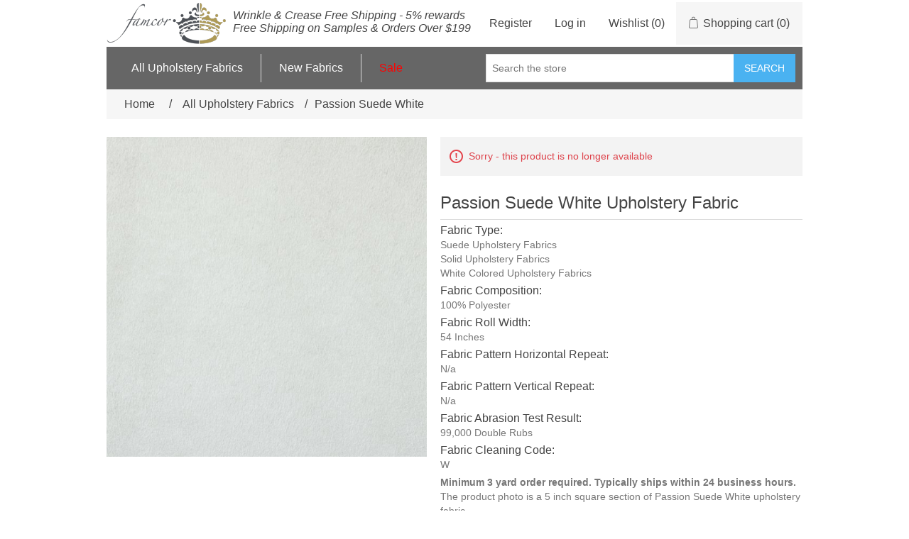

--- FILE ---
content_type: text/html; charset=utf-8
request_url: https://www.famcorfabrics.com/designer-upholstery-fabric-passion-suede-white-100-polyester-faux-suede-solid-discounted
body_size: 7347
content:
<!DOCTYPE html><html lang="en" dir="ltr" class="html-product-details-page"><head><title>Passion Suede White Upholstery Fabric - Home &amp; Business Upholstery Fabrics</title><meta charset="UTF-8"><meta name="description" content="Passion Suede White discounted designer upholstery fabric is sold by the yard. Passion Suede White upholstery fabric samples are available as well. Passion Suede White is perfect for any interior decorating, sofa, chair, sectional, drapery, curtains, couch and many more projects."><meta name="keywords" content="Passion Suede White Upholstery Fabric,100% Polyester Upholstery Fabric,Suede Upholstery Fabrics,Solid Upholstery Fabrics,White Colored Upholstery Fabrics,upholstery fabric by the yard,upholstery fabric sample,designer upholstery fabrics,discount upholstery fabrics"><meta name="generator" content="nopCommerce"><meta name="viewport" content="width=device-width, initial-scale=1"><meta property="og:type" content="product"><meta property="og:title" content="Passion Suede White"><meta property="og:description" content="Passion Suede White discounted designer upholstery fabric is sold by the yard. Passion Suede White upholstery fabric samples are available as well. Passion Suede White is perfect for any interior decorating, sofa, chair, sectional, drapery, curtains, couch and many more projects."><meta property="og:image" content="https://www.famcorfabrics.com/images/thumbs/0000486_passion-suede-white_550.jpeg"><meta property="og:image:url" content="https://www.famcorfabrics.com/images/thumbs/0000486_passion-suede-white_550.jpeg"><meta property="og:url" content="https://www.famcorfabrics.com/designer-upholstery-fabric-passion-suede-white-100-polyester-faux-suede-solid-discounted"><meta property="og:site_name" content="Famcor Fabrics"><meta property="twitter:card" content="summary"><meta property="twitter:site" content="Famcor Fabrics"><meta property="twitter:title" content="Passion Suede White"><meta property="twitter:description" content="Passion Suede White discounted designer upholstery fabric is sold by the yard. Passion Suede White upholstery fabric samples are available as well. Passion Suede White is perfect for any interior decorating, sofa, chair, sectional, drapery, curtains, couch and many more projects."><meta property="twitter:image" content="https://www.famcorfabrics.com/images/thumbs/0000486_passion-suede-white_550.jpeg"><meta property="twitter:url" content="https://www.famcorfabrics.com/designer-upholstery-fabric-passion-suede-white-100-polyester-faux-suede-solid-discounted"><script type="application/ld+json">{"@context":"https://schema.org","@type":"Product","name":"Passion Suede White","description":"<h2 class=\"fabric-details-header\">Fabric Type:</h2><a href=\"/suede-designer-upholstery-fabrics-drapery-interior-decorating\" title=\" Suede Upholstery Fabric Category\"> Suede Upholstery Fabrics</a><br /><a href=\"/solid-designer-upholstery-fabrics-drapery-interior-decorating\" title=\" Solid Upholstery Fabric Category\"> Solid Upholstery Fabrics</a><br /><a href=\"/white-designer-upholstery-fabrics-drapery-interior-decorating\" title=\" White Colored Upholstery Fabric Category\"> White Colored Upholstery Fabrics</a><h2 class=\"fabric-details-header\">Fabric Composition:</h2><a href=\"/upholstery-fabric-types#polyester\" title=\"Linen is an extremely popular natural fiber that is typically blended with other fibers to create soft&#44; and extremely comfortable upholstery fabrics.\">100% Polyester</a><h2 class=\"fabric-details-header\">Fabric Roll Width:</h2>54 Inches<h2 class=\"fabric-details-header\">Fabric Pattern Horizontal Repeat:</h2> N/a<h2 class=\"fabric-details-header\">Fabric Pattern Vertical Repeat:</h2> N/a<h2 class=\"fabric-details-header\">Fabric Abrasion Test Result:</h2> 99&#44;000 Double Rubs<h2 class=\"fabric-details-header\">Fabric Cleaning Code:</h2><a href=\"/CleaningCodes#W\" title=\"Upholstery Fabrics with a cleaning Code of 'W' should be cleaned with water based cleaning agents...\">W</a><div class=\"fabric-details-description\"><p><span class=\"fabric-stock\">Minimum 3 yard order required.  Typically ships within 24 business hours.</span> <span class=\"fabric-photo-size\">The product photo is a 5 inch square section of Passion Suede White upholstery fabric.</span></p><p>All of the richness and beauty of suede derived from 100% pure microdenier Polyester fiber.  Perfect for high traffic homes & commercial use.  Passion Suede&#44;a true leather experience awaits you.</p></div>","image":"https://www.famcorfabrics.com/images/thumbs/0000486_passion-suede-white_550.jpeg","brand":[],"offers":{"@type":"Offer","url":"https://www.famcorfabrics.com/designer-upholstery-fabric-passion-suede-white-100-polyester-faux-suede-solid-discounted","availability":"https://schema.org/OutOfStock","price":"2.00","priceCurrency":"USD"},"review":[],"hasVariant":[]}</script><script type="application/ld+json">{"@context":"https://schema.org","@type":"BreadcrumbList","itemListElement":[{"@type":"ListItem","position":1,"item":{"@id":"https://www.famcorfabrics.com/all-patterns-designer-upholstery-fabrics-drapery-interior-decorating","name":"All Upholstery Fabrics"}},{"@type":"ListItem","position":2,"item":{"@id":"https://www.famcorfabrics.com/designer-upholstery-fabric-passion-suede-white-100-polyester-faux-suede-solid-discounted","name":"Passion Suede White"}}]}</script><link rel="stylesheet" href="/css/flb3udhg7olhwdphrmn6eg.styles.css?v=aBqfyhllWpnC0AwF60jy2r_VMXg"><script async src='https://www.googletagmanager.com/gtag/js?id=G-200HL2E2D2' type="823abb07e8b32dd44cceb11a-text/javascript"></script><script type="823abb07e8b32dd44cceb11a-text/javascript">function gtag(){dataLayer.push(arguments)}window.dataLayer=window.dataLayer||[];gtag("js",new Date);gtag("config","G-200HL2E2D2")</script><script type="823abb07e8b32dd44cceb11a-text/javascript">(function(n,t,i,r,u){var o,f,e;n[u]=n[u]||[];o=function(){var t={ti:"26014911"};t.q=n[u];n[u]=new UET(t);n[u].push("pageLoad")};f=t.createElement(i);f.src=r;f.async=1;f.onload=f.onreadystatechange=function(){var n=this.readyState;n&&n!=="loaded"&&n!=="complete"||(o(),f.onload=f.onreadystatechange=null)};e=t.getElementsByTagName(i)[0];e.parentNode.insertBefore(f,e)})(window,document,"script","//bat.bing.com/bat.js","uetq")</script><link rel="canonical" href="https://www.famcorfabrics.com/designer-upholstery-fabric-passion-suede-white-100-polyester-faux-suede-solid-discounted"><link href="https://www.famcorfabrics.com/blog/rss/1" rel="alternate" type="application/rss+xml" title="Famcor Fabrics: Blog"><body><input name="__RequestVerificationToken" type="hidden" value="CfDJ8H4-tnJvJ75DniXXZXKTXmbwlrj4sjX--qlsXQZl5NKk_5_m4c6FTzWH2hk1yHFBN1zEuOwUGi5fvmK5Ijglha5EgFhMkf_yLLcY3-FGYYYjEeB0ylc8OpXO-EjpmyaP83nmy3MtvkL7bjrs19J7HKo"><div class="ajax-loading-block-window" style="display:none"></div><div id="dialog-notifications-success" role="status" aria-live="polite" aria-atomic="true" title="Notification" style="display:none"></div><div id="dialog-notifications-error" role="alert" aria-live="assertive" aria-atomic="true" title="Error" style="display:none"></div><div id="dialog-notifications-warning" role="alert" aria-live="assertive" aria-atomic="true" title="Warning" style="display:none"></div><div id="bar-notification" class="bar-notification-container" role="status" aria-live="polite" aria-atomic="true" data-close="Close"></div><div class="master-wrapper-page"><div class="header"><a class="skip" href="#main">Skip navigation</a><div class="header-upper"><div class="header-logo"><a href="/"> <img alt="Famcor Fabrics" src="https://www.famcorfabrics.com/images/thumbs/0004058.png"> </a></div><div class="header-selectors-wrapper"></div><div class="header-links-wrapper"><div class="header-links"><ul><li><a href="/register?returnUrl=%2Fdesigner-upholstery-fabric-passion-suede-white-100-polyester-faux-suede-solid-discounted" class="ico-register">Register</a><li><a href="/login?returnUrl=%2Fdesigner-upholstery-fabric-passion-suede-white-100-polyester-faux-suede-solid-discounted" class="ico-login">Log in</a><li><a href="/wishlist" class="ico-wishlist"> <span class="wishlist-label">Wishlist</span> <span class="wishlist-qty">(0)</span> </a><li id="topcartlink"><a href="/cart" class="ico-cart"> <span class="cart-label">Shopping cart</span> <span class="cart-qty">(0)</span> </a></ul></div><div id="flyout-cart" class="flyout-cart"><div class="mini-shopping-cart"><div class="count">You have no items in your shopping cart.</div></div></div></div></div><div class="header-lower"><div class="header-menu"><ul class="top-menu notmobile"><li><a href="/all-patterns-designer-upholstery-fabrics-drapery-interior-decorating">All Upholstery Fabrics </a><div class="sublist-toggle"></div><ul class="sublist first-level"><li><a href="/upholstery-fabric-sale">Sale </a><li><a href="/color-designer-upholstery-fabrics-drapery-interior-decorating">Color </a><div class="sublist-toggle"></div><ul class="sublist"><li><a href="/beige-designer-upholstery-fabrics-drapery-interior-decorating">Beige </a><li><a href="/black-designer-upholstery-fabrics-drapery-interior-decorating">Black </a><li><a href="/blue-designer-upholstery-fabrics-drapery-interior-decorating">Blue </a><li><a href="/brown-designer-upholstery-fabrics-drapery-interior-decorating">Brown </a><li><a href="/cream-designer-upholstery-fabrics-drapery-interior-decorating">Cream </a><li><a href="/green-designer-upholstery-fabrics-drapery-interior-decorating">Green </a><li><a href="/grey-designer-upholstery-fabrics-drapery-interior-decorating">Grey </a><li><a href="/multi-designer-upholstery-fabrics-drapery-interior-decorating">Multi </a><li><a href="/orange-designer-upholstery-fabrics-drapery-interior-decorating">Orange </a><li><a href="/pink-designer-upholstery-fabrics-drapery-interior-decorating">Pink </a><li><a href="/purple-designer-upholstery-fabrics-drapery-interior-decorating">Purple </a><li><a href="/red-designer-upholstery-fabrics-drapery-interior-decorating">Red </a><li><a href="/white-designer-upholstery-fabrics-drapery-interior-decorating">White </a><li><a href="/yellow-designer-upholstery-fabrics-drapery-interior-decorating">Yellow </a></ul><li><a href="/boucle-designer-upholstery-fabrics-drapery-interior-decorating">Boucle </a><li><a href="/chenille-designer-upholstery-fabrics-drapery-interior-decorating">Chenille </a><li><a href="/corduroy-designer-upholstery-fabrics-drapery-interior-decorating">Corduroy </a><li><a href="/cotton-designer-upholstery-fabrics-drapery-interior-decorating">Cotton </a><li><a href="/contemporary-geometric-designer-upholstery-fabrics-drapery-interior-decorating">Decorative </a><li><a href="/designer-print-designer-upholstery-fabrics-drapery-interior-decorating">Designer print </a><li><a href="/drapery-designer-upholstery-fabrics-drapery-interior-decorating">Drapery </a><li><a href="/faux-leather-designer-upholstery-fabrics-drapery-interior-decorating">Faux leather </a><li><a href="/floral-designer-upholstery-fabrics-drapery-interior-decorating">Floral </a><li><a href="/jacquard-designer-upholstery-fabrics-drapery-interior-decorating">Jacquard </a><li><a href="/linen-designer-upholstery-fabrics-drapery-interior-decorating">Linen </a><li><a href="/modern-textures-designer-upholstery-fabrics-drapery-interior-decorating">Modern textures </a><li><a href="/solid-designer-upholstery-fabrics-drapery-interior-decorating">Solid </a><li><a href="/stripes-designer-upholstery-fabrics-drapery-interior-decorating">Stripes </a><li><a href="/suede-designer-upholstery-fabrics-drapery-interior-decorating">Suede </a><li><a href="/velvet-designer-upholstery-fabrics-drapery-interior-decorating">Velvet </a><li><a href="/vinyl-designer-upholstery-fabrics-drapery-interior-decorating">Vinyl </a><li><a href="/woven-designer-upholstery-fabrics-drapery-interior-decorating">Woven </a></ul><li><a href="/newproducts">New Fabrics</a><li><a href="/upholstery-fabric-sale"><span class="top-menu-sale-link">Sale</span></a></ul><div class="menu-toggle" tabindex="0" role="button" aria-controls="aria-categories-mobile-ul">Menu</div><ul class="top-menu mobile"><li><a href="/all-patterns-designer-upholstery-fabrics-drapery-interior-decorating">All Upholstery Fabrics </a><div class="sublist-toggle"></div><ul class="sublist first-level"><li><a href="/upholstery-fabric-sale">Sale </a><li><a href="/color-designer-upholstery-fabrics-drapery-interior-decorating">Color </a><div class="sublist-toggle"></div><ul class="sublist"><li><a href="/beige-designer-upholstery-fabrics-drapery-interior-decorating">Beige </a><li><a href="/black-designer-upholstery-fabrics-drapery-interior-decorating">Black </a><li><a href="/blue-designer-upholstery-fabrics-drapery-interior-decorating">Blue </a><li><a href="/brown-designer-upholstery-fabrics-drapery-interior-decorating">Brown </a><li><a href="/cream-designer-upholstery-fabrics-drapery-interior-decorating">Cream </a><li><a href="/green-designer-upholstery-fabrics-drapery-interior-decorating">Green </a><li><a href="/grey-designer-upholstery-fabrics-drapery-interior-decorating">Grey </a><li><a href="/multi-designer-upholstery-fabrics-drapery-interior-decorating">Multi </a><li><a href="/orange-designer-upholstery-fabrics-drapery-interior-decorating">Orange </a><li><a href="/pink-designer-upholstery-fabrics-drapery-interior-decorating">Pink </a><li><a href="/purple-designer-upholstery-fabrics-drapery-interior-decorating">Purple </a><li><a href="/red-designer-upholstery-fabrics-drapery-interior-decorating">Red </a><li><a href="/white-designer-upholstery-fabrics-drapery-interior-decorating">White </a><li><a href="/yellow-designer-upholstery-fabrics-drapery-interior-decorating">Yellow </a></ul><li><a href="/boucle-designer-upholstery-fabrics-drapery-interior-decorating">Boucle </a><li><a href="/chenille-designer-upholstery-fabrics-drapery-interior-decorating">Chenille </a><li><a href="/corduroy-designer-upholstery-fabrics-drapery-interior-decorating">Corduroy </a><li><a href="/cotton-designer-upholstery-fabrics-drapery-interior-decorating">Cotton </a><li><a href="/contemporary-geometric-designer-upholstery-fabrics-drapery-interior-decorating">Decorative </a><li><a href="/designer-print-designer-upholstery-fabrics-drapery-interior-decorating">Designer print </a><li><a href="/drapery-designer-upholstery-fabrics-drapery-interior-decorating">Drapery </a><li><a href="/faux-leather-designer-upholstery-fabrics-drapery-interior-decorating">Faux leather </a><li><a href="/floral-designer-upholstery-fabrics-drapery-interior-decorating">Floral </a><li><a href="/jacquard-designer-upholstery-fabrics-drapery-interior-decorating">Jacquard </a><li><a href="/linen-designer-upholstery-fabrics-drapery-interior-decorating">Linen </a><li><a href="/modern-textures-designer-upholstery-fabrics-drapery-interior-decorating">Modern textures </a><li><a href="/solid-designer-upholstery-fabrics-drapery-interior-decorating">Solid </a><li><a href="/stripes-designer-upholstery-fabrics-drapery-interior-decorating">Stripes </a><li><a href="/suede-designer-upholstery-fabrics-drapery-interior-decorating">Suede </a><li><a href="/velvet-designer-upholstery-fabrics-drapery-interior-decorating">Velvet </a><li><a href="/vinyl-designer-upholstery-fabrics-drapery-interior-decorating">Vinyl </a><li><a href="/woven-designer-upholstery-fabrics-drapery-interior-decorating">Woven </a></ul><li><a href="/newproducts">New Fabrics</a></ul></div><div class="search-box store-search-box"><form method="get" id="small-search-box-form" action="/search"><input type="text" class="search-box-text" id="small-searchterms" autocomplete="off" name="q" placeholder="Search the store" aria-label="Search store"> <button type="submit" class="button-1 search-box-button">Search</button></form></div></div></div><div class="master-wrapper-content" id="main" role="main"><div class="master-column-wrapper"><div class="breadcrumb"><ul><li><span> <a href="/"> <span>Home</span> </a> </span> <span class="delimiter">/</span><li><a href="/all-patterns-designer-upholstery-fabrics-drapery-interior-decorating"> <span>All Upholstery Fabrics</span> </a> <span class="delimiter">/</span><li><strong class="current-item">Passion Suede White</strong> <span id="/designer-upholstery-fabric-passion-suede-white-100-polyester-faux-suede-solid-discounted"></span></ul></div><div class="center-1"><div class="page product-details-page"><div class="page-body"><form method="post" id="product-details-form"><div data-productid="452"><div class="product-essential"><div class="gallery"><div class="picture-gallery"><div class="picture"><a href="https://www.famcorfabrics.com/images/thumbs/0000486_passion-suede-white.jpeg" title="Passion Suede White Upholstery Fabric" id="main-product-img-lightbox-anchor-452"> <img alt="Picture of Passion Suede White upholstery fabric." src="https://www.famcorfabrics.com/images/thumbs/0000486_passion-suede-white_550.jpeg" title="Passion Suede White Upholstery Fabric" id="main-product-img-452"> </a></div></div></div><div class="overview"><div class="discontinued-product"><h4>Sorry - this product is no longer available</h4></div><div class="product-name"><h1>Passion Suede White</h1></div><div class="short-description"><h2 class="fabric-details-header">Fabric Type:</h2><a href="/suede-designer-upholstery-fabrics-drapery-interior-decorating" title=" Suede Upholstery Fabric Category"> Suede Upholstery Fabrics</a><br><a href="/solid-designer-upholstery-fabrics-drapery-interior-decorating" title=" Solid Upholstery Fabric Category"> Solid Upholstery Fabrics</a><br><a href="/white-designer-upholstery-fabrics-drapery-interior-decorating" title=" White Colored Upholstery Fabric Category"> White Colored Upholstery Fabrics</a><h2 class="fabric-details-header">Fabric Composition:</h2><a href="/upholstery-fabric-types#polyester" title="Linen is an extremely popular natural fiber that is typically blended with other fibers to create soft, and extremely comfortable upholstery fabrics.">100% Polyester</a><h2 class="fabric-details-header">Fabric Roll Width:</h2>54 Inches<h2 class="fabric-details-header">Fabric Pattern Horizontal Repeat:</h2>N/a<h2 class="fabric-details-header">Fabric Pattern Vertical Repeat:</h2>N/a<h2 class="fabric-details-header">Fabric Abrasion Test Result:</h2>99&#44;000 Double Rubs<h2 class="fabric-details-header">Fabric Cleaning Code:</h2><a href="/CleaningCodes#W" title="Upholstery Fabrics with a cleaning Code of 'W' should be cleaned with water based cleaning agents...">W</a><div class="fabric-details-description"><p><span class="fabric-stock">Minimum 3 yard order required. Typically ships within 24 business hours.</span> <span class="fabric-photo-size">The product photo is a 5 inch square section of Passion Suede White upholstery fabric.</span><p>All of the richness and beauty of suede derived from 100% pure microdenier Polyester fiber. Perfect for high traffic homes & commercial use. Passion Suede&#44;a true leather experience awaits you.</div></div><div class="product-reviews-overview"><div class="product-review-box"><div class="rating"><div style="width:0%"></div></div></div></div><div class="overview-buttons"><div class="compare-products"><button type="button" class="button-2 add-to-compare-list-button" onclick="if (!window.__cfRLUnblockHandlers) return false; return AjaxCart.addproducttocomparelist(&#34;/compareproducts/add/452&#34;),!1" data-cf-modified-823abb07e8b32dd44cceb11a-="">Add to Compare</button></div></div><div class="product-share-button"><script src="//s7.addthis.com/js/300/addthis_widget.js#pubid=ra-520d3404495ff495" async type="823abb07e8b32dd44cceb11a-text/javascript"></script></div></div></div><div class="product-collateral"><div class="product-variant-list"><div class="no-associated-products">Sorry, this product is not available.</div></div><div class="product-tags-box"><div class="title"><strong>Upholstery Fabric Tags</strong></div><div class="product-tags-list"><ul><li class="tag"><a href="/upholstery-fabric" class="producttag"> upholstery fabric </a> <span>(670)</span><li class="separator">,<li class="tag"><a href="/designer-upholstery-fabric" class="producttag"> designer upholstery fabric </a> <span>(670)</span><li class="separator">,<li class="tag"><a href="/discount-upholstery-fabric" class="producttag"> discount upholstery fabric </a> <span>(670)</span><li class="separator">,<li class="tag"><a href="/interior-decorating-fabric" class="producttag"> interior decorating fabric </a> <span>(670)</span><li class="separator">,<li class="tag"><a href="/interior-design-fabric" class="producttag"> interior design fabric </a> <span>(670)</span><li class="separator">,<li class="tag"><a href="/furniture-fabric" class="producttag"> furniture fabric </a> <span>(670)</span><li class="separator">,<li class="tag"><a href="/polyester" class="producttag"> Polyester </a> <span>(518)</span><li class="separator">,<li class="tag"><a href="/white" class="producttag"> White </a> <span>(12)</span><li class="separator">,<li class="tag"><a href="/passion" class="producttag"> Passion </a> <span>(12)</span><li class="separator">,<li class="tag"><a href="/suede" class="producttag"> Suede </a> <span>(12)</span></ul></div></div></div><div class="related-products-grid product-grid"><div class="title"><strong>Related Upholstery Fabrics</strong></div><div class="item-grid"><div class="item-box"><div class="product-item" data-productid="418"><div class="picture"><a href="/designer-upholstery-fabric-passion-suede-black-100-polyester-faux-suede-solid-discounted" title="Passion Suede Black Upholstery Fabric"> <img alt="Picture of Passion Suede Black upholstery fabric." src="https://www.famcorfabrics.com/images/thumbs/0000452_discount-designer-upholstery-fabric-passion-suede-black_288.jpeg" title="Passion Suede Black Upholstery Fabric"> </a></div><div class="details"><h2 class="product-title"><a href="/designer-upholstery-fabric-passion-suede-black-100-polyester-faux-suede-solid-discounted">Passion Suede Black</a></h2></div></div></div><div class="item-box"><div class="product-item" data-productid="420"><div class="picture"><a href="/designer-upholstery-fabric-passion-suede-buckskin-100-polyester-faux-suede-solid-discounted" title="Passion Suede Buckskin Upholstery Fabric"> <img alt="Picture of Passion Suede Buckskin upholstery fabric." src="https://www.famcorfabrics.com/images/thumbs/0000454_discount-designer-upholstery-fabric-passion-suede-buckskin_288.jpeg" title="Passion Suede Buckskin Upholstery Fabric"> </a></div><div class="details"><h2 class="product-title"><a href="/designer-upholstery-fabric-passion-suede-buckskin-100-polyester-faux-suede-solid-discounted">Passion Suede Buckskin</a></h2></div></div></div><div class="item-box"><div class="product-item" data-productid="421"><div class="picture"><a href="/designer-upholstery-fabric-passion-suede-camel-100-polyester-faux-suede-solid-discounted" title="Passion Suede Camel Upholstery Fabric"> <img alt="Picture of Passion Suede Camel upholstery fabric." src="https://www.famcorfabrics.com/images/thumbs/0000455_discount-designer-upholstery-fabric-passion-suede-camel_288.jpeg" title="Passion Suede Camel Upholstery Fabric"> </a></div><div class="details"><h2 class="product-title"><a href="/designer-upholstery-fabric-passion-suede-camel-100-polyester-faux-suede-solid-discounted">Passion Suede Camel</a></h2></div></div></div><div class="item-box"><div class="product-item" data-productid="422"><div class="picture"><a href="/designer-upholstery-fabric-passion-suede-charcoal-100-polyester-faux-suede-solid-discounted" title="Passion Suede Charcoal Upholstery Fabric"> <img alt="Picture of Passion Suede Charcoal upholstery fabric." src="https://www.famcorfabrics.com/images/thumbs/0000456_discount-designer-upholstery-fabric-passion-suede-charcoal_288.jpeg" title="Passion Suede Charcoal Upholstery Fabric"> </a></div><div class="details"><h2 class="product-title"><a href="/designer-upholstery-fabric-passion-suede-charcoal-100-polyester-faux-suede-solid-discounted">Passion Suede Charcoal</a></h2></div></div></div><div class="item-box"><div class="product-item" data-productid="423"><div class="picture"><a href="/designer-upholstery-fabric-passion-suede-chocolate-100-polyester-faux-suede-solid-discounted" title="Passion Suede Chocolate Upholstery Fabric"> <img alt="Picture of Passion Suede Chocolate upholstery fabric." src="https://www.famcorfabrics.com/images/thumbs/0000457_discount-designer-upholstery-fabric-passion-suede-chocolate_288.jpeg" title="Passion Suede Chocolate Upholstery Fabric"> </a></div><div class="details"><h2 class="product-title"><a href="/designer-upholstery-fabric-passion-suede-chocolate-100-polyester-faux-suede-solid-discounted">Passion Suede Chocolate</a></h2></div></div></div><div class="item-box"><div class="product-item" data-productid="428"><div class="picture"><a href="/designer-upholstery-fabric-passion-suede-espresso-100-polyester-faux-suede-solid-discounted" title="Passion Suede Espresso Upholstery Fabric"> <img alt="Picture of Passion Suede Espresso upholstery fabric." src="https://www.famcorfabrics.com/images/thumbs/0000932_passion-suede-espresso_288.jpeg" title="Passion Suede Espresso Upholstery Fabric"> </a></div><div class="details"><h2 class="product-title"><a href="/designer-upholstery-fabric-passion-suede-espresso-100-polyester-faux-suede-solid-discounted">Passion Suede Espresso</a></h2></div></div></div><div class="item-box"><div class="product-item" data-productid="436"><div class="picture"><a href="/designer-upholstery-fabric-passion-suede-navy-100-polyester-faux-suede-solid-discounted" title="Passion Suede Navy Upholstery Fabric"> <img alt="Picture of Passion Suede Navy upholstery fabric." src="https://www.famcorfabrics.com/images/thumbs/0000470_discount-designer-upholstery-fabric-passion-suede-navy_288.jpeg" title="Passion Suede Navy Upholstery Fabric"> </a></div><div class="details"><h2 class="product-title"><a href="/designer-upholstery-fabric-passion-suede-navy-100-polyester-faux-suede-solid-discounted">Passion Suede Navy</a></h2></div></div></div><div class="item-box"><div class="product-item" data-productid="439"><div class="picture"><a href="/designer-upholstery-fabric-passion-suede-oyster-100-polyester-faux-suede-solid-discounted" title="Passion Suede Oyster Upholstery Fabric"> <img alt="Picture of Passion Suede Oyster upholstery fabric." src="https://www.famcorfabrics.com/images/thumbs/0000473_discount-designer-upholstery-fabric-passion-suede-oyster_288.jpeg" title="Passion Suede Oyster Upholstery Fabric"> </a></div><div class="details"><h2 class="product-title"><a href="/designer-upholstery-fabric-passion-suede-oyster-100-polyester-faux-suede-solid-discounted">Passion Suede Oyster</a></h2></div></div></div><div class="item-box"><div class="product-item" data-productid="442"><div class="picture"><a href="/designer-upholstery-fabric-passion-suede-platinum-100-polyester-faux-suede-solid-discounted" title="Passion Suede Platinum Upholstery Fabric"> <img alt="Picture of Passion Suede Platinum upholstery fabric." src="https://www.famcorfabrics.com/images/thumbs/0000476_discount-designer-upholstery-fabric-passion-suede-platinum_288.jpeg" title="Passion Suede Platinum Upholstery Fabric"> </a></div><div class="details"><h2 class="product-title"><a href="/designer-upholstery-fabric-passion-suede-platinum-100-polyester-faux-suede-solid-discounted">Passion Suede Platinum</a></h2></div></div></div><div class="item-box"><div class="product-item" data-productid="445"><div class="picture"><a href="/designer-upholstery-fabric-passion-suede-rust-100-polyester-faux-suede-solid-discounted" title="Passion Suede Rust Upholstery Fabric"> <img alt="Picture of Passion Suede Rust upholstery fabric." src="https://www.famcorfabrics.com/images/thumbs/0000479_discount-designer-upholstery-fabric-passion-suede-rust_288.jpeg" title="Passion Suede Rust Upholstery Fabric"> </a></div><div class="details"><h2 class="product-title"><a href="/designer-upholstery-fabric-passion-suede-rust-100-polyester-faux-suede-solid-discounted">Passion Suede Rust</a></h2></div></div></div><div class="item-box"><div class="product-item" data-productid="447"><div class="picture"><a href="/designer-upholstery-fabric-passion-suede-sea-100-polyester-faux-suede-solid-discounted" title="Passion Suede Sea Upholstery Fabric"> <img alt="Picture of Passion Suede Sea upholstery fabric." src="https://www.famcorfabrics.com/images/thumbs/0000481_discount-designer-upholstery-fabric-passion-suede-sea_288.jpeg" title="Passion Suede Sea Upholstery Fabric"> </a></div><div class="details"><h2 class="product-title"><a href="/designer-upholstery-fabric-passion-suede-sea-100-polyester-faux-suede-solid-discounted">Passion Suede Sea</a></h2></div></div></div><div class="item-box"><div class="product-item" data-productid="453"><div class="picture"><a href="/designer-upholstery-fabric-passion-suede-wine-100-polyester-faux-suede-solid-discounted" title="Passion Suede Wine Upholstery Fabric"> <img alt="Picture of Passion Suede Wine upholstery fabric." src="https://www.famcorfabrics.com/images/thumbs/0000487_discount-designer-upholstery-fabric-passion-suede-wine_288.jpeg" title="Passion Suede Wine Upholstery Fabric"> </a></div><div class="details"><h2 class="product-title"><a href="/designer-upholstery-fabric-passion-suede-wine-100-polyester-faux-suede-solid-discounted">Passion Suede Wine</a></h2></div></div></div></div></div></div><input name="__RequestVerificationToken" type="hidden" value="CfDJ8H4-tnJvJ75DniXXZXKTXmbwlrj4sjX--qlsXQZl5NKk_5_m4c6FTzWH2hk1yHFBN1zEuOwUGi5fvmK5Ijglha5EgFhMkf_yLLcY3-FGYYYjEeB0ylc8OpXO-EjpmyaP83nmy3MtvkL7bjrs19J7HKo"></form><div class="page product-reviews"><div class="result review-already-added">Only registered users can write reviews</div></div></div></div></div></div></div><div class="footer"><div class="footer-upper"><div class="footer-block information"><div class="title"><strong>Information</strong></div><ul class="list"><li><a href="/sitemap">Sitemap</a><li><a href="/aboutus">About Us</a><li><a href="/cleaningcodes">Upholstery Fabric Cleaning Codes</a><li><a href="/conditionsofuse">Terms of Service</a><li><a href="/discontinued-upholstery-fabrics">Discontinued Upholstery Fabrics</a><li><a href="/latest-upholstery-fabrics-on-sale">Latest Upholstery Fabrics On Sale</a><li><a href="/people-we-recommend">People We Recommend</a><li><a href="/kb">Knowledge Base</a><li><a href="/privacyinfo">Privacy Policy</a><li><a href="/shippinginfo">Shipping &amp; Returns</a><li><a href="/wholesalecustomers">Wholesale Customers</a></ul></div><div class="footer-block customer-service"><div class="title"><strong>Customer service</strong></div><ul class="list"><li><a href="/search">Search</a><li><a href="/blog">Upholstery Fabric Blog</a><li><a href="/recentlyviewedproducts">Recently viewed</a><li><a href="/compareproducts">Compare products list</a><li><a href="/newproducts">New Fabrics</a><li><a href="/visual-upholstery-fabric-calculator">Visual Upholstery Fabric Calculator: How Much Do You Need?</a><li><a href="/kb">Knowledge Base</a><li><a href="/wholesalecustomers">Wholesale Customers</a></ul></div><div class="footer-block my-account"><div class="title"><strong>My account</strong></div><ul class="list"><li><a href="/customer/info">My account</a><li><a href="/order/history">Orders</a><li><a href="/customer/addresses">Addresses</a><li><a href="/cart">Shopping cart</a><li><a href="/wishlist">Wishlist</a><li><a href="/contactus">Contact Us</a></ul></div><div class="footer-block follow-us"><div class="social"><div class="title"><strong>Follow us</strong></div><ul class="networks"><li class="facebook"><a href="https://www.facebook.com/FamcorFabrics" target="_blank" rel="noopener noreferrer">Facebook</a><li class="twitter"><a href="https://twitter.com/FamcorFabrics" target="_blank" rel="noopener noreferrer">Twitter</a></ul></div><div class="newsletter"><div class="title"><strong>Newsletter</strong></div><div class="newsletter-subscribe" id="newsletter-subscribe-block"><div class="newsletter-email"><input id="newsletter-email" class="newsletter-subscribe-text" placeholder="Enter your email here..." aria-label="Sign up for our newsletter" type="email" name="NewsletterEmail"> <button type="button" id="newsletter-subscribe-button" class="button-1 newsletter-subscribe-button">Subscribe</button></div><div class="newsletter-validation"><span id="subscribe-loading-progress" style="display:none" class="please-wait">Wait...</span> <span class="field-validation-valid" data-valmsg-for="NewsletterEmail" data-valmsg-replace="true"></span></div></div><div class="newsletter-result" id="newsletter-result-block"></div></div></div></div><div class="footer-lower"><div class="footer-info"><span class="footer-disclaimer">Copyright &copy; 2026 Famcor Fabrics. All rights reserved.</span></div><div class="footer-powered-by">Powered by <a href="https://www.nopcommerce.com/" target="_blank" rel="nofollow">nopCommerce</a></div><div class="footer-managed-by">Managed by <a href="https://www.mwvesp.com/">MWVESP</a></div></div><table border="0" cellpadding="10" cellspacing="0" align="center"><tr><td align="center"><tr><td align="center"><a href="https://www.paypal.com/webapps/mpp/paypal-popup" title="How PayPal Works" onclick="if (!window.__cfRLUnblockHandlers) return false; return window.open(&#34;https://www.paypal.com/webapps/mpp/paypal-popup&#34;,&#34;WIPaypal&#34;,&#34;toolbar=no, location=no, directories=no, status=no, menubar=no, scrollbars=yes, resizable=yes, width=1060, height=700&#34;),!1" data-cf-modified-823abb07e8b32dd44cceb11a-=""><img src="https://www.paypalobjects.com/webstatic/mktg/logo/AM_mc_vs_dc_ae.jpg" border="0" alt="PayPal Acceptance Mark"></a></table></div></div><script src="/js/ugb2rim6qtxni-qfi-iama.scripts.js?v=g1zKjCcpM9evxZEaM4IwhFmEG_0" type="823abb07e8b32dd44cceb11a-text/javascript"></script><script src="/lib_npm/magnific-popup/jquery.magnific-popup.min.js?v=9ZYGlb-0AE93Pd_kAPolsQgqmJI" type="823abb07e8b32dd44cceb11a-text/javascript"></script><script type="823abb07e8b32dd44cceb11a-text/javascript">$(function(){$("#main-product-img-lightbox-anchor-452").magnificPopup({type:"image"})})</script><script type="823abb07e8b32dd44cceb11a-text/javascript">$(function(){$(".header").on("mouseenter","#topcartlink",function(){$("#flyout-cart").addClass("active")});$(".header").on("mouseleave","#topcartlink",function(){$("#flyout-cart").removeClass("active")});$(".header").on("mouseenter","#flyout-cart",function(){$("#flyout-cart").addClass("active")});$(".header").on("mouseleave","#flyout-cart",function(){$("#flyout-cart").removeClass("active")})})</script><script type="823abb07e8b32dd44cceb11a-text/javascript">$(function(){$(".menu-toggle").on("click",function(){$(this).siblings(".top-menu.mobile").slideToggle("slow")});$(".menu-toggle").on("keydown",function(n){(n.keyCode===13||n.keyCode===32)&&(n.preventDefault(),$(this).siblings(".top-menu.mobile").slideToggle("slow"))});$(".top-menu.mobile .sublist-toggle").on("click",function(){$(this).siblings(".sublist").slideToggle("slow")})})</script><script type="823abb07e8b32dd44cceb11a-text/javascript">$("#small-search-box-form").on("submit",function(n){if(n.preventDefault(),$("#small-searchterms").val()==""){alert("Please enter some search keyword");$("#small-searchterms").focus();return}var t=document.getElementById("small-search-box-form"),i=new FormData(t);window.location.href=`/search?${new URLSearchParams(i).toString()}`})</script><script type="823abb07e8b32dd44cceb11a-text/javascript">$(function(){var n=new Map,t,i;$("#small-searchterms").autocomplete({delay:500,minLength:3,source:function(t,i){var e=t.term&&t.term.trim().toLowerCase(),u=$("#SearchCategoryId"),o=u.length==0?0:u.val(),f={term:e,categoryId:o},r=JSON.stringify(f);if(n.has(r)){i(n.get(r));return}$.getJSON("/catalog/searchtermautocomplete",f,function(t){n.set(r,t);i(t)})},appendTo:".search-box",select:function(n,t){return $("#small-searchterms").val(t.item.label),setLocation(t.item.producturl),!1},open:function(){t&&(i=document.getElementById("small-searchterms").value,$(".ui-autocomplete").append('<li class="ui-menu-item" role="presentation"><a href="/search?q='+i+'">View all results...<\/a><\/li>'))}}).focus(function(){$(this).autocomplete("search",$(this).val())}).data("ui-autocomplete")._renderItem=function(n,i){var r=i.label;return t=i.showlinktoresultsearch,r=htmlEncode(r),imageWidth="50",$("<li><\/li>").data("item.autocomplete",i).append("<a><img src='"+i.productpictureurl+"' width='"+imageWidth+"'><span>"+r+"<\/span><\/a>").appendTo(n)}})</script><script type="823abb07e8b32dd44cceb11a-text/javascript">var localized_data={AjaxCartFailure:"Failed to add the product. Please refresh the page and try one more time."};AjaxCart.init(!1,".header-links .cart-qty",".header-links .wishlist-qty","#flyout-cart",localized_data)</script><script type="823abb07e8b32dd44cceb11a-text/javascript">async function getCaptchaToken(n,t,i){var r="";if(i)for(grecaptcha.ready(()=>{grecaptcha.execute(t,{action:n}).then(n=>{r=n})});r=="";)await new Promise(n=>setTimeout(n,100));else r=$('#newsletter-subscribe-block .captcha-box textarea[name="g-recaptcha-response"').val();return r}async function newsletter_subscribe(n){var r=$("#subscribe-loading-progress"),t,i;r.show();t="";!1&&(t=await getCaptchaToken("SubscribeNewsletter","6Ld1IpEcAAAAAPqDHQh2P9u_GlYEX_va0CKobvl9",!0));i={subscribe:n,email:$("#newsletter-email").val(),"g-recaptcha-response":t};addAntiForgeryToken(i);$.ajax({cache:!1,type:"POST",url:"/subscribenewsletter",data:i,success:function(n){$("#newsletter-result-block").html(n.Result);n.Success?($("#newsletter-subscribe-block").hide(),$("#newsletter-result-block").show()):$("#newsletter-result-block").fadeIn("slow").delay(2e3).fadeOut("slow")},error:function(){alert("Failed to subscribe.")},complete:function(){r.hide()}})}$(function(){$("#newsletter-subscribe-button").on("click",function(){newsletter_subscribe("true")});$("#newsletter-email").on("keydown",function(n){if(n.keyCode==13)return $("#newsletter-subscribe-button").trigger("click"),!1})})</script><script type="823abb07e8b32dd44cceb11a-text/javascript">$(function(){$(".footer-block .title").on("click",function(){var n=window,t="inner",i;"innerWidth"in window||(t="client",n=document.documentElement||document.body);i={width:n[t+"Width"],height:n[t+"Height"]};i.width<769&&$(this).siblings(".list").slideToggle("slow")})})</script><script type="823abb07e8b32dd44cceb11a-text/javascript">$(function(){$(".block .title").on("click",function(){var n=window,t="inner",i;"innerWidth"in window||(t="client",n=document.documentElement||document.body);i={width:n[t+"Width"],height:n[t+"Height"]};i.width<1001&&$(this).siblings(".listbox").slideToggle("slow")})})</script><script defer src="https://static.cloudflareinsights.com/beacon.min.js/vcd15cbe7772f49c399c6a5babf22c1241717689176015" integrity="sha512-ZpsOmlRQV6y907TI0dKBHq9Md29nnaEIPlkf84rnaERnq6zvWvPUqr2ft8M1aS28oN72PdrCzSjY4U6VaAw1EQ==" data-cf-beacon='{"version":"2024.11.0","token":"1963958dc82b4be594be4d8c91b6f325","r":1,"server_timing":{"name":{"cfCacheStatus":true,"cfEdge":true,"cfExtPri":true,"cfL4":true,"cfOrigin":true,"cfSpeedBrain":true},"location_startswith":null}}' crossorigin="anonymous"></script>
<script src="/cdn-cgi/scripts/7d0fa10a/cloudflare-static/rocket-loader.min.js" data-cf-settings="823abb07e8b32dd44cceb11a-|49" defer></script>